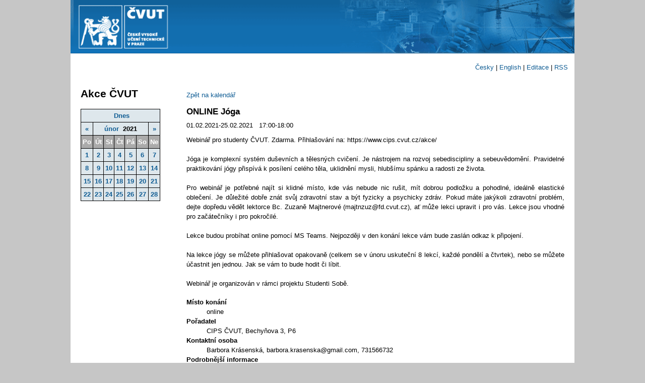

--- FILE ---
content_type: text/html; charset=UTF-8
request_url: https://akce.cvut.cz/index.php?node=cal_item&year=2021&month=2&day=25&idevent=6066&lang=cz
body_size: 10447
content:
    
<!DOCTYPE html PUBLIC "-//W3C//DTD XHTML 1.0 Strict//EN"
        "http://www.w3.org/TR/2000/REC-xhtml1-20000126/DTD/xhtml1-strict.dtd">
<html xmlns="http://www.w3.org/1999/xhtml" xml:lang="cs" lang="cs">
  <head>
    <title>Kalendář akcí ČVUT</title>
    <meta http-equiv="content-type" content="text/html; charset=utf-8" />
    <meta name="description" content="Kalendář akcí Českého vysokého učení technického v Praze" />
    <meta name="webmaster" content="webmaster@cvut.cz" />
    <meta name="viewport" content="width=device-width, initial-scale=1.0"/>
    <link href="styl/cal.css" type="text/css" rel="stylesheet" />
    <link href="styl/base.css" type="text/css" rel="stylesheet" />
    <link href="styl/cvut.css" type="text/css" rel="stylesheet" />
    <link rel="shortcut icon" href="styl/favicon.ico.gif" />
    <!-- SVN: $Id: head.tpl 18 2007-08-16 09:23:16Z abtris $  -->

    <script type="text/javascript">
      var gaJsHost = (("https:" == document.location.protocol) ? "https://ssl." : "http://www.");
      document.write(unescape("%3Cscript src='" + gaJsHost + "google-analytics.com/ga.js' type='text/javascript'%3E%3C/script%3E"));
    </script>
    <script type="text/javascript">
      var pageTracker = _gat._getTracker("UA-79221-26");
      pageTracker._initData();
      pageTracker._trackPageview();
    </script>

  </head>

  <body>
    <div id="box">
      <div id="head">
                  <a href="https://akce.cvut.cz/"><img src="styl/cvut_logo.png" alt="cvut_logo" /></a>
              </div> <!-- end head -->
      <div id="menu">
        <div class="user"><a href="?node=calendar">Česky</a> | <a href="?node=calendar&amp;lang=en">English</a> | <a href="https://akce.cvut.cz/?node=login">Editace</a> | <a href="?node=inforss">RSS</a></div>
 
      </div>
      <div id="main">
         

    <div id="leftcol">
      <h1>Akce ČVUT</h1>
    
    <table id="calendar" border="1" class="print">
      <tr>
        <th colspan="7">&nbsp;<a href="index.php?node=calendar&amp;year=2026&amp;month=1&amp;day=20&amp;lang=cz">Dnes</a></th>
      </tr>

      <tr>
        <th><a href="index.php?node=calendar&amp;month=1&amp;year=2021&amp;lang=cz">&laquo;</a></th>
        <th colspan="5">&nbsp;<a href="index.php?node=calendar&amp;year=2021&amp;month=2&amp;lang=cz">únor</a>&nbsp;&nbsp;2021&nbsp;</th>
        <th><a href="index.php?node=calendar&amp;month=3&amp;year=2021&amp;lang=cz">&raquo;</a></th>
      </tr>

      <tr align='center'>
        <th style='background:#ABABAB; color:white; font-weight:bold; width=210'>Po</th>
        <th style='background:#ABABAB; color:white; font-weight:bold; width=210'>Út</th>
        <th style='background:#ABABAB; color:white; font-weight:bold; width=210'>St</th>
        <th style='background:#ABABAB; color:white; font-weight:bold; width=210'>Čt</th>
        <th style='background:#ABABAB; color:white; font-weight:bold; width=210'>Pá</th>
        <th style='background:#ABABAB; color:white; font-weight:bold; width=210'>So</th>
        <th style='background:#ABABAB; color:white; font-weight:bold; width=210'>Ne</th>
      </tr>
      <tr align='center'>
        <td style='font-weight:bold; background:rgb(222, 231, 236);'><a href='index.php?node=calendar&amp;year=2021&amp;month=2&amp;day=1&amp;lang=cz'>1</a></td>
        <td style='font-weight:bold; background:rgb(222, 231, 236);'><a href='index.php?node=calendar&amp;year=2021&amp;month=2&amp;day=2&amp;lang=cz'>2</a></td>
        <td style='font-weight:bold; background:rgb(222, 231, 236);'><a href='index.php?node=calendar&amp;year=2021&amp;month=2&amp;day=3&amp;lang=cz'>3</a></td>
        <td style='font-weight:bold; background:rgb(222, 231, 236);'><a href='index.php?node=calendar&amp;year=2021&amp;month=2&amp;day=4&amp;lang=cz'>4</a></td>
        <td style='font-weight:bold; background:rgb(222, 231, 236);'><a href='index.php?node=calendar&amp;year=2021&amp;month=2&amp;day=5&amp;lang=cz'>5</a></td>
        <td style='font-weight:bold; background:rgb(222, 231, 236);'><a href='index.php?node=calendar&amp;year=2021&amp;month=2&amp;day=6&amp;lang=cz'>6</a></td>
        <td style='font-weight:bold; background:rgb(222, 231, 236);'><a href='index.php?node=calendar&amp;year=2021&amp;month=2&amp;day=7&amp;lang=cz'>7</a></td>
      </tr>
      <tr align='center'>
        <td style='font-weight:bold; background:rgb(222, 231, 236);'><a href='index.php?node=calendar&amp;year=2021&amp;month=2&amp;day=8&amp;lang=cz'>8</a></td>
        <td style='font-weight:bold; background:rgb(222, 231, 236);'><a href='index.php?node=calendar&amp;year=2021&amp;month=2&amp;day=9&amp;lang=cz'>9</a></td>
        <td style='font-weight:bold; background:rgb(222, 231, 236);'><a href='index.php?node=calendar&amp;year=2021&amp;month=2&amp;day=10&amp;lang=cz'>10</a></td>
        <td style='font-weight:bold; background:rgb(222, 231, 236);'><a href='index.php?node=calendar&amp;year=2021&amp;month=2&amp;day=11&amp;lang=cz'>11</a></td>
        <td style='font-weight:bold; background:rgb(222, 231, 236);'><a href='index.php?node=calendar&amp;year=2021&amp;month=2&amp;day=12&amp;lang=cz'>12</a></td>
        <td style='font-weight:bold; background:rgb(222, 231, 236);'><a href='index.php?node=calendar&amp;year=2021&amp;month=2&amp;day=13&amp;lang=cz'>13</a></td>
        <td style='font-weight:bold; background:rgb(222, 231, 236);'><a href='index.php?node=calendar&amp;year=2021&amp;month=2&amp;day=14&amp;lang=cz'>14</a></td>
      </tr>
      <tr align='center'>
        <td style='font-weight:bold; background:rgb(222, 231, 236);'><a href='index.php?node=calendar&amp;year=2021&amp;month=2&amp;day=15&amp;lang=cz'>15</a></td>
        <td style='font-weight:bold; background:rgb(222, 231, 236);'><a href='index.php?node=calendar&amp;year=2021&amp;month=2&amp;day=16&amp;lang=cz'>16</a></td>
        <td style='font-weight:bold; background:rgb(222, 231, 236);'><a href='index.php?node=calendar&amp;year=2021&amp;month=2&amp;day=17&amp;lang=cz'>17</a></td>
        <td style='font-weight:bold; background:rgb(222, 231, 236);'><a href='index.php?node=calendar&amp;year=2021&amp;month=2&amp;day=18&amp;lang=cz'>18</a></td>
        <td style='font-weight:bold; background:rgb(222, 231, 236);'><a href='index.php?node=calendar&amp;year=2021&amp;month=2&amp;day=19&amp;lang=cz'>19</a></td>
        <td style='font-weight:bold; background:rgb(222, 231, 236);'><a href='index.php?node=calendar&amp;year=2021&amp;month=2&amp;day=20&amp;lang=cz'>20</a></td>
        <td style='font-weight:bold; background:rgb(222, 231, 236);'><a href='index.php?node=calendar&amp;year=2021&amp;month=2&amp;day=21&amp;lang=cz'>21</a></td>
      </tr>
      <tr align='center'>
        <td style='font-weight:bold; background:rgb(222, 231, 236);'><a href='index.php?node=calendar&amp;year=2021&amp;month=2&amp;day=22&amp;lang=cz'>22</a></td>
        <td style='font-weight:bold; background:rgb(222, 231, 236);'><a href='index.php?node=calendar&amp;year=2021&amp;month=2&amp;day=23&amp;lang=cz'>23</a></td>
        <td style='font-weight:bold; background:rgb(222, 231, 236);'><a href='index.php?node=calendar&amp;year=2021&amp;month=2&amp;day=24&amp;lang=cz'>24</a></td>
        <td style='font-weight:bold; background:rgb(222, 231, 236);'><a href='index.php?node=calendar&amp;year=2021&amp;month=2&amp;day=25&amp;lang=cz'>25</a></td>
        <td style='font-weight:bold; background:rgb(222, 231, 236);'><a href='index.php?node=calendar&amp;year=2021&amp;month=2&amp;day=26&amp;lang=cz'>26</a></td>
        <td style='font-weight:bold; background:rgb(222, 231, 236);'><a href='index.php?node=calendar&amp;year=2021&amp;month=2&amp;day=27&amp;lang=cz'>27</a></td>
        <td style='font-weight:bold; background:rgb(222, 231, 236);'><a href='index.php?node=calendar&amp;year=2021&amp;month=2&amp;day=28&amp;lang=cz'>28</a></td>
      </tr>

    </table>


    </div>
    <div id="maincol">
      <p><a href="index.php?node=calendar&amp;year=2021&amp;month=2&amp;day=25&amp;lang=cz">Zpět na kalendář</a></p>
      <div id="event_item">
        <h3>ONLINE Jóga</h3>
        <p>
          01.02.2021-25.02.2021          &nbsp;
          17:00-18:00
        </p>
        <p>
          Webinář pro studenty ČVUT. Zdarma. Přihlašování na: https://www.cips.cvut.cz/akce/<br />
<br />
Jóga je komplexní systém duševních a tělesných cvičení. Je nástrojem na rozvoj sebediscipliny a sebeuvědomění. Pravidelné praktikování jógy přispívá k posílení celého těla, uklidnění mysli, hlubšímu spánku a radosti ze života.<br />
<br />
Pro webinář je potřebné najít si klidné místo, kde vás nebude nic rušit, mít dobrou podložku a pohodlné, ideálně elastické oblečení. Je důležité dobře znát svůj zdravotní stav a být fyzicky a psychicky zdráv. Pokud máte jakýkoli zdravotní problém, dejte dopředu vědět lektorce Bc. Zuzaně Majtnerové (majtnzuz@fd.cvut.cz), ať může lekci upravit i pro vás. Lekce jsou vhodné pro začátečníky i pro pokročilé.<br />
<br />
Lekce budou probíhat online pomocí MS Teams. Nejpozději v den konání lekce vám bude zaslán odkaz k připojení.<br />
<br />
Na lekce jógy se můžete přihlašovat opakovaně (celkem se v únoru uskuteční 8 lekcí, každé pondělí a čtvrtek), nebo se můžete účastnit jen jednou. Jak se vám to bude hodit či líbit.<br />
<br />
Webinář je organizován v rámci projektu Studenti Sobě.
        </p>
        <dl>
          <dt>Místo konání</dt>
          <dd>online</dd>


          <dt>Pořadatel</dt>
          <dd>CIPS ČVUT, Bechyňova 3, P6</dd>

          <dt>Kontaktní osoba</dt>
          <dd>Barbora Krásenská, barbora.krasenska@gmail.com, 731566732</dd>
          <dt>Podrobnější informace</dt>
                              <dd><a href="https://www.cips.cvut.cz/akce/">https://www.cips.cvut.cz/akce/</a></dd>
                    <dt>Příloha</dt>
          <dd><a href="download.php?id=756">Stáhnout</a></dd>

        </dl>
        <br />
      </div>
    </div>
    <br />
    <br style='clear:left;' />
    <br /> 
        <br class="clr" />
      </div><!-- end main -->

      <div id="footer">
                  <p>Provozuje Výpočetní a informační centrum ČVUT</p>
          <div>&copy; 2005 České vysoké učení technické v Praze</div>
              </div><!-- end footer -->
    </div> <!-- end box -->
  </body>
</html>